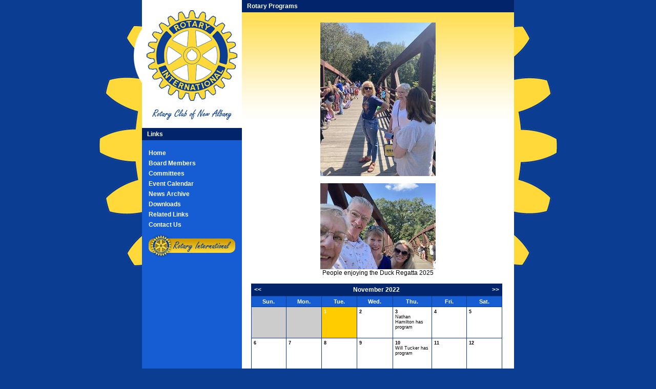

--- FILE ---
content_type: text/html
request_url: http://newalbanyrotary.com/events.asp?date=11/1/2022
body_size: 2575
content:

<html>
<head>
<title>New Albany Rotary Club - Rotary Programs</title>
<meta name="author" content="Computing Technologies">
<meta http-equiv="Content-Type" content="text/html; charset=iso-8859-1">
<meta name="keywords" content="Rotary,New Albany,New Albany Rotary Club,Rotary Club,Union County,MS,Mississippi,children,kids,civic club,newalbany">
<meta name="description" content="">
<link rel="stylesheet" type="text/css" href="include/styles.css">
<script language="JavaScript" type="text/javascript" src="include/js.asp"></script>
</head>

<body>
<table width="750" border="0" align="center" cellpadding="0" cellspacing="0">
 <tr> 
  <td width="12" rowspan="3" valign="top"></td>
  <td width="195" valign="top" bgcolor="#165cd3">
   <table width="195" border="0" cellspacing="0" cellpadding="0">
    <tr> 
     <td bgcolor="#FFFFFF"><a href="index.asp"><img src="images/logo.gif" width="195" height="250" alt="New Albany Rotary Club" border="0"></a></td>
    </tr>
    <tr> 
     <td height="24" bgcolor="#01246b" class="columnheader">Links</td>
    </tr>
    <tr> 
     <td bgcolor="#165cd3">
	  <table width="170" border="0" align="center" cellpadding="0" cellspacing="0" class="leftcolumn">
       <tr> 
        <td height="15"><img src="images/pixel.gif" width="1" height="15"></td>
       </tr>
       <tr> 
        <td height="20"><a href="index.asp">Home</a></td>
       </tr>
       <tr> 
        <td height="20"><a href="board.asp">Board Members</a></td>
       </tr>
	   <tr> 
        <td height="20"><a href="committees.asp">Committees</a></td>
       </tr>
       <tr> 
        <td height="20"><a href="events.asp">Event Calendar</a></td>
       </tr>
       <tr> 
        <td height="20"><a href="news.asp">News Archive</a></td>
       </tr>
	   <tr> 
        <td height="20"><a href="downloads.asp">Downloads</a></td>
       </tr>
	   <tr> 
        <td height="20"><a href="links.asp">Related Links</a></td>
       </tr>
	   <tr> 
        <td height="20"><a href="contact.asp">Contact Us</a></td>
       </tr>
       <tr>
        <td style="height:60px;"><a href="http://www.rotary.org" target="_blank"><img src="images/rotary_international.jpg" alt="Rotary International" style="border:0px;" /></a></td>
       </tr>
       <tr> 
        <td height="15"><img src="images/pixel.gif" width="1" height="15"></td>
       </tr>
      </table>
	 </td>
    </tr>
   </table>
  </td><td></td>
<td width="531" valign="top" bgcolor="#FFFFFF" style="background-image:url(images/bg_content.jpg);background-repeat:repeat-x;"> 
 <table width="531" cellpadding="0" cellspacing="0" border="0">
  <tr>
   <td height="24" bgcolor="#01246b" class="columnheader">Rotary Programs</td>
  </tr>
  <tr>
   <td height="20"></td>
  </tr>
  <tr>
   <td style="vertical-align:top;">
    <table width="496" cellpadding="0" cellspacing="0" border="0" align="center" class="table">
	
	 <tr>
	  <td style="vertical-align:top;"><div style="text-align: center;"><img src="/images/content/everyone%20waiting%20on%20the%20winning%20duck.jpg" alt="" border="0px"></div><div style="text-align: center;"><br></div><div style="text-align: center;"><img src="/images/content/people%20enjoying%20the%20duck%20race.jpg" alt="" border="0px"></div><div style="text-align: center;">People enjoying the Duck Regatta 2025</div><div style="text-align: center;"><br></div></td>
	 </tr>
	
<tr> 
 <td>
<table border="0" cellspacing="0" cellpadding="0" class="calendar" width="490" align="left">
 <tr>
  <td>
   <table border="0" cellpadding="0" cellspacing="0" width="100%">
    <tr class="calheader" height="24">
	 <td width="100" align="left">&nbsp;&nbsp;<a href="events.asp?date=10/1/2022">&lt;&lt;</td>
  	 <td align="center">November 2022</td>
	 <td width="100" align="right"><a href="events.asp?date=12/1/2022">&gt;&gt;</a>&nbsp;&nbsp;</td>
    </tr>
   </table>
  </td>
 </tr>
 <tr class="caldays">
  <td>
   <table border="0" cellpadding="4" cellspacing="1">
   	<tr class="caldayheader">
	 <td align="center">Sun.</td>
	 <td align="center">Mon.</td>
	 <td align="center">Tue.</td>
	 <td align="center">Wed.</td>
	 <td align="center">Thu.</td>
	 <td align="center">Fri.</td>
	 <td align="center">Sat.</td>
	</tr>
<tr><td class='caltdnodate'>&nbsp;</td><td class='caltdnodate'>&nbsp;</td><td class='caltoday' onClick="Jump('events.asp?date=11/1/2022');" onMouseOver="this.className='caltodayover';this.style.cursor = 'hand';" onMouseOut="this.className='caltoday'"><b>1</b></td><td class='caltdout' onClick="Jump('events.asp?date=11/2/2022');" onMouseOver="this.className='caltdover';this.style.cursor = 'hand';" onMouseOut="this.className='caltdout'"><b>2</b></td><td class='caltdout' onClick="Jump('events.asp?date=11/3/2022');" onMouseOver="this.className='caltdover';this.style.cursor = 'hand';" onMouseOut="this.className='caltdout'"><b>3</b><br>Nathan Hamilton has program</td><td class='caltdout' onClick="Jump('events.asp?date=11/4/2022');" onMouseOver="this.className='caltdover';this.style.cursor = 'hand';" onMouseOut="this.className='caltdout'"><b>4</b></td><td class='caltdout' onClick="Jump('events.asp?date=11/5/2022');" onMouseOver="this.className='caltdover';this.style.cursor = 'hand';" onMouseOut="this.className='caltdout'"><b>5</b></td></tr><tr><td class='caltdout' onClick="Jump('events.asp?date=11/6/2022');" onMouseOver="this.className='caltdover';this.style.cursor = 'hand';" onMouseOut="this.className='caltdout'"><b>6</b></td><td class='caltdout' onClick="Jump('events.asp?date=11/7/2022');" onMouseOver="this.className='caltdover';this.style.cursor = 'hand';" onMouseOut="this.className='caltdout'"><b>7</b></td><td class='caltdout' onClick="Jump('events.asp?date=11/8/2022');" onMouseOver="this.className='caltdover';this.style.cursor = 'hand';" onMouseOut="this.className='caltdout'"><b>8</b></td><td class='caltdout' onClick="Jump('events.asp?date=11/9/2022');" onMouseOver="this.className='caltdover';this.style.cursor = 'hand';" onMouseOut="this.className='caltdout'"><b>9</b></td><td class='caltdout' onClick="Jump('events.asp?date=11/10/2022');" onMouseOver="this.className='caltdover';this.style.cursor = 'hand';" onMouseOut="this.className='caltdout'"><b>10</b><br>Will Tucker has program</td><td class='caltdout' onClick="Jump('events.asp?date=11/11/2022');" onMouseOver="this.className='caltdover';this.style.cursor = 'hand';" onMouseOut="this.className='caltdout'"><b>11</b></td><td class='caltdout' onClick="Jump('events.asp?date=11/12/2022');" onMouseOver="this.className='caltdover';this.style.cursor = 'hand';" onMouseOut="this.className='caltdout'"><b>12</b></td></tr><tr><td class='caltdout' onClick="Jump('events.asp?date=11/13/2022');" onMouseOver="this.className='caltdover';this.style.cursor = 'hand';" onMouseOut="this.className='caltdout'"><b>13</b></td><td class='caltdout' onClick="Jump('events.asp?date=11/14/2022');" onMouseOver="this.className='caltdover';this.style.cursor = 'hand';" onMouseOut="this.className='caltdout'"><b>14</b></td><td class='caltdout' onClick="Jump('events.asp?date=11/15/2022');" onMouseOver="this.className='caltdover';this.style.cursor = 'hand';" onMouseOut="this.className='caltdout'"><b>15</b></td><td class='caltdout' onClick="Jump('events.asp?date=11/16/2022');" onMouseOver="this.className='caltdover';this.style.cursor = 'hand';" onMouseOut="this.className='caltdout'"><b>16</b></td><td class='caltdout' onClick="Jump('events.asp?date=11/17/2022');" onMouseOver="this.className='caltdover';this.style.cursor = 'hand';" onMouseOut="this.className='caltdout'"><b>17</b></td><td class='caltdout' onClick="Jump('events.asp?date=11/18/2022');" onMouseOver="this.className='caltdover';this.style.cursor = 'hand';" onMouseOut="this.className='caltdout'"><b>18</b></td><td class='caltdout' onClick="Jump('events.asp?date=11/19/2022');" onMouseOver="this.className='caltdover';this.style.cursor = 'hand';" onMouseOut="this.className='caltdout'"><b>19</b></td></tr><tr><td class='caltdout' onClick="Jump('events.asp?date=11/20/2022');" onMouseOver="this.className='caltdover';this.style.cursor = 'hand';" onMouseOut="this.className='caltdout'"><b>20</b></td><td class='caltdout' onClick="Jump('events.asp?date=11/21/2022');" onMouseOver="this.className='caltdover';this.style.cursor = 'hand';" onMouseOut="this.className='caltdout'"><b>21</b></td><td class='caltdout' onClick="Jump('events.asp?date=11/22/2022');" onMouseOver="this.className='caltdover';this.style.cursor = 'hand';" onMouseOut="this.className='caltdout'"><b>22</b></td><td class='caltdout' onClick="Jump('events.asp?date=11/23/2022');" onMouseOver="this.className='caltdover';this.style.cursor = 'hand';" onMouseOut="this.className='caltdout'"><b>23</b></td><td class='caltdout' onClick="Jump('events.asp?date=11/24/2022');" onMouseOver="this.className='caltdover';this.style.cursor = 'hand';" onMouseOut="this.className='caltdout'"><b>24</b><br>Thanksgiving - No Meeting</td><td class='caltdout' onClick="Jump('events.asp?date=11/25/2022');" onMouseOver="this.className='caltdover';this.style.cursor = 'hand';" onMouseOut="this.className='caltdout'"><b>25</b></td><td class='caltdout' onClick="Jump('events.asp?date=11/26/2022');" onMouseOver="this.className='caltdover';this.style.cursor = 'hand';" onMouseOut="this.className='caltdout'"><b>26</b></td></tr><tr><td class='caltdout' onClick="Jump('events.asp?date=11/27/2022');" onMouseOver="this.className='caltdover';this.style.cursor = 'hand';" onMouseOut="this.className='caltdout'"><b>27</b></td><td class='caltdout' onClick="Jump('events.asp?date=11/28/2022');" onMouseOver="this.className='caltdover';this.style.cursor = 'hand';" onMouseOut="this.className='caltdout'"><b>28</b></td><td class='caltdout' onClick="Jump('events.asp?date=11/29/2022');" onMouseOver="this.className='caltdover';this.style.cursor = 'hand';" onMouseOut="this.className='caltdout'"><b>29</b></td><td class='caltdout' onClick="Jump('events.asp?date=11/30/2022');" onMouseOver="this.className='caltdover';this.style.cursor = 'hand';" onMouseOut="this.className='caltdout'"><b>30</b></td><td class='caltdnodate'>&nbsp;</td><td class='caltdnodate'>&nbsp;</td><td class='caltdnodate'>&nbsp;</td></tr>
   </table>
  </td>
 </tr>
</table>
</td>
</tr>
<tr>
 <td height="20"></td>
</tr>
<tr>
 <td bgcolor="#165cd3" class="columnheader" align="center" height="24">Events for 11/1/2022</td>
</tr>
<tr><td height="10"><img src="images/pixel.gif" height="10"></td></tr><tr><td height="20">There are no events scheduled for this day.</td></tr><tr><td height="10"><img src="images/pixel.gif" height="10"></td></tr><tr><td height="20">&nbsp;</td></tr>    </table>
   </td>
  </tr>
  <tr>
   <td height="20"></td>
  </tr>
 </table>
</td>  <td width="12" rowspan="3"><img src="images/pixel.gif" width="12"></td>
 </tr>
 <tr> 
  <td height="24" colspan="3" bgcolor="#01246b" class="copyright" align="center"><a href="index.asp">Home</a> | <a href="board.asp">Board Members</a> | <a href="committees.asp">Committees</a> | <a href="events.asp">Event Calendar</a> | <a href="news.asp">News Archive</a> | <a href="downloads.asp">Downloads</a> | <a href="links.asp">Related Links</a> | <a href="contact.asp">Contact Us</a></td>
 </tr>
 <tr> 
  <td height="24" colspan="3" class="copyright" align="center">Copyright &copy; 2026 <a href="index.asp" target="_blank">New Albany Rotary Club</a> | Web Development by <a href="http://www.comptechweb.com" target="_blank">Computing Technologies</a></td>
 </tr>
</table>
</body>
</html>


--- FILE ---
content_type: text/html
request_url: http://newalbanyrotary.com/include/js.asp
body_size: 613
content:
function ValidateContact()
{
	var x;
	var alertmsg;
	
	x=0;
	alertmsg = "The following fields are required: ";

	if (document.form.tname.value == ""){if (x > 0){alertmsg = alertmsg + ", ";}alertmsg = alertmsg + "Name";x = x + 1;}
	if (document.form.temail.value == ""){if (x > 0){alertmsg = alertmsg + ", ";}alertmsg = alertmsg + "Email";x = x + 1;}
	if (document.form.tsubject.value == ""){if (x > 0){alertmsg = alertmsg + ", ";}alertmsg = alertmsg + "Subject";x = x + 1;}
	if (document.form.tbody.value == ""){if (x > 0){alertmsg = alertmsg + ", ";}alertmsg = alertmsg + "Body";x = x + 1;}

	if (x == 0)
	{
		document.form.submit();
	}
	else
	{
		alert(alertmsg);
		return false;
	}	
}

function popup(mypage, myname, w, h, scroll) 
{
	var winl = (screen.width - w) / 2;
	var wint = (screen.height - h) / 2;
	winprops = 'height='+h+',width='+w+',top='+wint+',left='+winl+',scrollbars='+scroll+',resizable'
	win = window.open(mypage, myname, winprops)
	if (parseInt(navigator.appVersion) >= 4) 
	{ 
		win.window.focus(); 
	}
}

function Jump(tUrl)
{
	window.location=tUrl;
}

--- FILE ---
content_type: text/css
request_url: http://newalbanyrotary.com/include/styles.css
body_size: 853
content:
body{margin:0px;font-family:arial,verdana,serif;font-size:12px;color:#FFFFFF;background-color:#0b3d92;background-image:url(../images/bg.gif);background-repeat:no-repeat;background-position:top center;background-attachment:fixed;}
.copyright{color:#FFFFFF;font-size:10px;}
.copyright A:Link{color:#FFFFFF;text-decoration:none;}
.copyright A:Visited{color:#FFFFFF;text-decoration:none;}
.copyright A:Hover{color:#FFFFFF;text-decoration:underline;}
.tablehome{font-size:12px;color:#000000;}
.tablehome A:Link{color:#0b3d92;text-decoration:underline;}
.tablehome A:Visited{color:#0b3d92;text-decoration:underline;}
.tablehome A:Hover{color:#CC9900;;text-decoration:underline;}
.table{font-size:12px;color:#000000;}
.table A:Link{color:#165cd3;text-decoration:underline;}
.table A:Visited{color:#165cd3;text-decoration:underline;}
.table A:Hover{color:#01246b;text-decoration:underline;}
.leftcolumn{color:#FFFFFF;font-size:12px;font-weight:bold;}
.leftcolumn A:Link{color:#FFFFFF;text-decoration:none;}
.leftcolumn A:Visited{color:#FFFFFF;text-decoration:none;}
.leftcolumn A:Hover{color:#ffcc00;text-decoration:underline;}
.rightcolumn{color:#FFFFFF;font-size:11px;}
.rightcolumn A:Link{color:#FFFFFF;text-decoration:none;}
.rightcolumn A:Visited{color:#FFFFFF;text-decoration:none;}
.rightcolumn A:Hover{color:#FFFFFF;text-decoration:underline;}
.columnheader{color:#FFFFFF;padding-left:10px;font-size:12px;font-weight:bold;}
.columnheader A:Link{color:#FFFFFF;text-decoration:none;}
.columnheader A:Visited{color:#FFFFFF;text-decoration:none;}
.columnheader A:Hover{color:#FFFFFF;text-decoration:underline;}
.header{font-size:12px;font-weight:bold;color:#0c3e91;}
.header A:Link{color:#0c3e91;text-decoration:none;}
.header A:Visited{color:#0c3e91;text-decoration:none;}
.header A:Hover{color:#0c3e91;text-decoration:underline;}
.form{color:#01246b;font-size:12px;font-weight:bold;font-style:italic;}
/*Calendar*/
.calendar{background:#EEEEEE;}
.calheader{background:#01246b;font-size:12px;color:#FFFFFF;font-weight:bold;}
.calheader A:Link{color:#FFFFFF;text-decoration:none;}
.calheader A:Visited{color:#FFFFFF;text-decoration:none;}
.calheader A:Hover{color:#FFFFFF;text-decoration:underline;}
.caldayheader{background:#165cd3;font-size:11px;color:#FFFFFF;font-weight:bold;}
.caldays{background:#0b3d92;}
.caltoday{background:#FFCC00;font-size:9px;color:#FFFFFF;width:70px;height:60px;vertical-align:top;}
.caltodayover{background:#FFCC00;font-size:9px;color:#FFFFFF;width:70px;height:60px;vertical-align:top;}
.caltdover{background:#EEEEEE;font-size:9px;color:#000000;width:70px;height:60px;vertical-align:top;}
.caltdout{background:#FFFFFF;font-size:9px;color:#000000;width:70px;height:60px;vertical-align:top;}
.caltdnodate{background:#CCCCCC;width:70px;height:60px;}
.pgheader{color:#165cd3;padding-left:10px;font-size:12px;font-weight:bold;}
.pgheader A:Link{color:#165cd3;text-decoration:none;}
.pgheader A:Visited{color:#165cd3;text-decoration:none;}
.pgheader A:Hover{color:#FFFFFF;text-decoration:underline;}